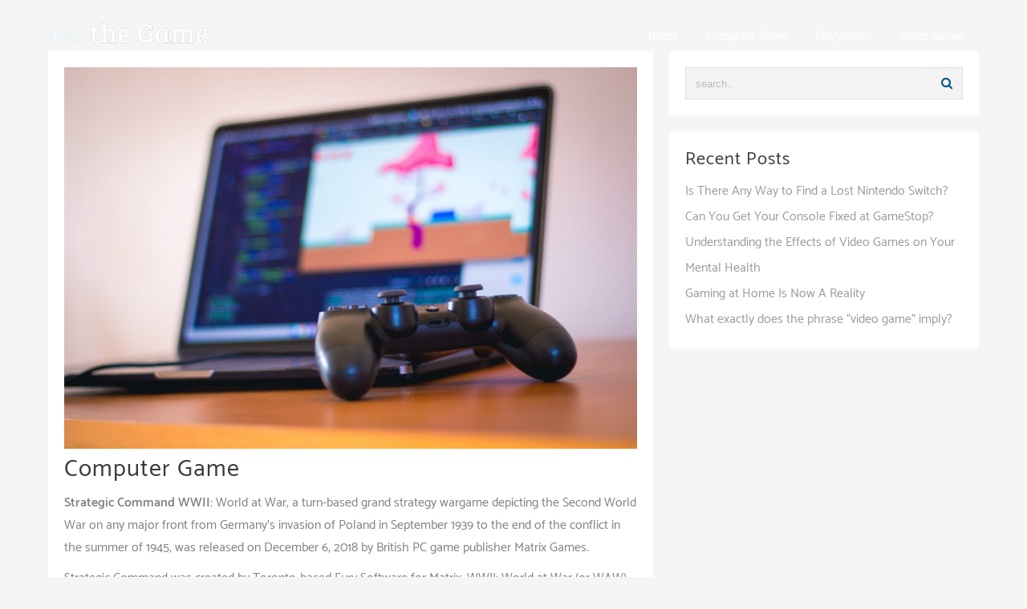

--- FILE ---
content_type: text/html; charset=UTF-8
request_url: https://abyss-the-game.com/computer-game/
body_size: 11899
content:
<!DOCTYPE html>
<html lang="en-US">
<head>
	<meta charset="UTF-8">
	<meta name="viewport" content="width=device-width, initial-scale=1">
	<link rel="profile" href="http://gmpg.org/xfn/11">
		<title>Computer Game &#8211; Abyss the Game</title>
<meta name='robots' content='max-image-preview:large' />
<link rel="alternate" type="application/rss+xml" title="Abyss the Game &raquo; Feed" href="https://abyss-the-game.com/feed/" />
<link rel="alternate" title="oEmbed (JSON)" type="application/json+oembed" href="https://abyss-the-game.com/wp-json/oembed/1.0/embed?url=https%3A%2F%2Fabyss-the-game.com%2Fcomputer-game%2F" />
<link rel="alternate" title="oEmbed (XML)" type="text/xml+oembed" href="https://abyss-the-game.com/wp-json/oembed/1.0/embed?url=https%3A%2F%2Fabyss-the-game.com%2Fcomputer-game%2F&#038;format=xml" />
<style id='wp-img-auto-sizes-contain-inline-css' type='text/css'>
img:is([sizes=auto i],[sizes^="auto," i]){contain-intrinsic-size:3000px 1500px}
/*# sourceURL=wp-img-auto-sizes-contain-inline-css */
</style>
<style id='wp-emoji-styles-inline-css' type='text/css'>

	img.wp-smiley, img.emoji {
		display: inline !important;
		border: none !important;
		box-shadow: none !important;
		height: 1em !important;
		width: 1em !important;
		margin: 0 0.07em !important;
		vertical-align: -0.1em !important;
		background: none !important;
		padding: 0 !important;
	}
/*# sourceURL=wp-emoji-styles-inline-css */
</style>
<link rel='stylesheet' id='wp-block-library-css' href='https://abyss-the-game.com/wp-includes/css/dist/block-library/style.min.css?ver=6.9' type='text/css' media='all' />
<style id='classic-theme-styles-inline-css' type='text/css'>
/*! This file is auto-generated */
.wp-block-button__link{color:#fff;background-color:#32373c;border-radius:9999px;box-shadow:none;text-decoration:none;padding:calc(.667em + 2px) calc(1.333em + 2px);font-size:1.125em}.wp-block-file__button{background:#32373c;color:#fff;text-decoration:none}
/*# sourceURL=/wp-includes/css/classic-themes.min.css */
</style>
<style id='create-block-lead-form-builder-style-inline-css' type='text/css'>


/*# sourceURL=https://abyss-the-game.com/wp-content/plugins/lead-form-builder/block/build/style-index.css */
</style>
<style id='global-styles-inline-css' type='text/css'>
:root{--wp--preset--aspect-ratio--square: 1;--wp--preset--aspect-ratio--4-3: 4/3;--wp--preset--aspect-ratio--3-4: 3/4;--wp--preset--aspect-ratio--3-2: 3/2;--wp--preset--aspect-ratio--2-3: 2/3;--wp--preset--aspect-ratio--16-9: 16/9;--wp--preset--aspect-ratio--9-16: 9/16;--wp--preset--color--black: #000000;--wp--preset--color--cyan-bluish-gray: #abb8c3;--wp--preset--color--white: #ffffff;--wp--preset--color--pale-pink: #f78da7;--wp--preset--color--vivid-red: #cf2e2e;--wp--preset--color--luminous-vivid-orange: #ff6900;--wp--preset--color--luminous-vivid-amber: #fcb900;--wp--preset--color--light-green-cyan: #7bdcb5;--wp--preset--color--vivid-green-cyan: #00d084;--wp--preset--color--pale-cyan-blue: #8ed1fc;--wp--preset--color--vivid-cyan-blue: #0693e3;--wp--preset--color--vivid-purple: #9b51e0;--wp--preset--gradient--vivid-cyan-blue-to-vivid-purple: linear-gradient(135deg,rgb(6,147,227) 0%,rgb(155,81,224) 100%);--wp--preset--gradient--light-green-cyan-to-vivid-green-cyan: linear-gradient(135deg,rgb(122,220,180) 0%,rgb(0,208,130) 100%);--wp--preset--gradient--luminous-vivid-amber-to-luminous-vivid-orange: linear-gradient(135deg,rgb(252,185,0) 0%,rgb(255,105,0) 100%);--wp--preset--gradient--luminous-vivid-orange-to-vivid-red: linear-gradient(135deg,rgb(255,105,0) 0%,rgb(207,46,46) 100%);--wp--preset--gradient--very-light-gray-to-cyan-bluish-gray: linear-gradient(135deg,rgb(238,238,238) 0%,rgb(169,184,195) 100%);--wp--preset--gradient--cool-to-warm-spectrum: linear-gradient(135deg,rgb(74,234,220) 0%,rgb(151,120,209) 20%,rgb(207,42,186) 40%,rgb(238,44,130) 60%,rgb(251,105,98) 80%,rgb(254,248,76) 100%);--wp--preset--gradient--blush-light-purple: linear-gradient(135deg,rgb(255,206,236) 0%,rgb(152,150,240) 100%);--wp--preset--gradient--blush-bordeaux: linear-gradient(135deg,rgb(254,205,165) 0%,rgb(254,45,45) 50%,rgb(107,0,62) 100%);--wp--preset--gradient--luminous-dusk: linear-gradient(135deg,rgb(255,203,112) 0%,rgb(199,81,192) 50%,rgb(65,88,208) 100%);--wp--preset--gradient--pale-ocean: linear-gradient(135deg,rgb(255,245,203) 0%,rgb(182,227,212) 50%,rgb(51,167,181) 100%);--wp--preset--gradient--electric-grass: linear-gradient(135deg,rgb(202,248,128) 0%,rgb(113,206,126) 100%);--wp--preset--gradient--midnight: linear-gradient(135deg,rgb(2,3,129) 0%,rgb(40,116,252) 100%);--wp--preset--font-size--small: 13px;--wp--preset--font-size--medium: 20px;--wp--preset--font-size--large: 36px;--wp--preset--font-size--x-large: 42px;--wp--preset--spacing--20: 0.44rem;--wp--preset--spacing--30: 0.67rem;--wp--preset--spacing--40: 1rem;--wp--preset--spacing--50: 1.5rem;--wp--preset--spacing--60: 2.25rem;--wp--preset--spacing--70: 3.38rem;--wp--preset--spacing--80: 5.06rem;--wp--preset--shadow--natural: 6px 6px 9px rgba(0, 0, 0, 0.2);--wp--preset--shadow--deep: 12px 12px 50px rgba(0, 0, 0, 0.4);--wp--preset--shadow--sharp: 6px 6px 0px rgba(0, 0, 0, 0.2);--wp--preset--shadow--outlined: 6px 6px 0px -3px rgb(255, 255, 255), 6px 6px rgb(0, 0, 0);--wp--preset--shadow--crisp: 6px 6px 0px rgb(0, 0, 0);}:where(.is-layout-flex){gap: 0.5em;}:where(.is-layout-grid){gap: 0.5em;}body .is-layout-flex{display: flex;}.is-layout-flex{flex-wrap: wrap;align-items: center;}.is-layout-flex > :is(*, div){margin: 0;}body .is-layout-grid{display: grid;}.is-layout-grid > :is(*, div){margin: 0;}:where(.wp-block-columns.is-layout-flex){gap: 2em;}:where(.wp-block-columns.is-layout-grid){gap: 2em;}:where(.wp-block-post-template.is-layout-flex){gap: 1.25em;}:where(.wp-block-post-template.is-layout-grid){gap: 1.25em;}.has-black-color{color: var(--wp--preset--color--black) !important;}.has-cyan-bluish-gray-color{color: var(--wp--preset--color--cyan-bluish-gray) !important;}.has-white-color{color: var(--wp--preset--color--white) !important;}.has-pale-pink-color{color: var(--wp--preset--color--pale-pink) !important;}.has-vivid-red-color{color: var(--wp--preset--color--vivid-red) !important;}.has-luminous-vivid-orange-color{color: var(--wp--preset--color--luminous-vivid-orange) !important;}.has-luminous-vivid-amber-color{color: var(--wp--preset--color--luminous-vivid-amber) !important;}.has-light-green-cyan-color{color: var(--wp--preset--color--light-green-cyan) !important;}.has-vivid-green-cyan-color{color: var(--wp--preset--color--vivid-green-cyan) !important;}.has-pale-cyan-blue-color{color: var(--wp--preset--color--pale-cyan-blue) !important;}.has-vivid-cyan-blue-color{color: var(--wp--preset--color--vivid-cyan-blue) !important;}.has-vivid-purple-color{color: var(--wp--preset--color--vivid-purple) !important;}.has-black-background-color{background-color: var(--wp--preset--color--black) !important;}.has-cyan-bluish-gray-background-color{background-color: var(--wp--preset--color--cyan-bluish-gray) !important;}.has-white-background-color{background-color: var(--wp--preset--color--white) !important;}.has-pale-pink-background-color{background-color: var(--wp--preset--color--pale-pink) !important;}.has-vivid-red-background-color{background-color: var(--wp--preset--color--vivid-red) !important;}.has-luminous-vivid-orange-background-color{background-color: var(--wp--preset--color--luminous-vivid-orange) !important;}.has-luminous-vivid-amber-background-color{background-color: var(--wp--preset--color--luminous-vivid-amber) !important;}.has-light-green-cyan-background-color{background-color: var(--wp--preset--color--light-green-cyan) !important;}.has-vivid-green-cyan-background-color{background-color: var(--wp--preset--color--vivid-green-cyan) !important;}.has-pale-cyan-blue-background-color{background-color: var(--wp--preset--color--pale-cyan-blue) !important;}.has-vivid-cyan-blue-background-color{background-color: var(--wp--preset--color--vivid-cyan-blue) !important;}.has-vivid-purple-background-color{background-color: var(--wp--preset--color--vivid-purple) !important;}.has-black-border-color{border-color: var(--wp--preset--color--black) !important;}.has-cyan-bluish-gray-border-color{border-color: var(--wp--preset--color--cyan-bluish-gray) !important;}.has-white-border-color{border-color: var(--wp--preset--color--white) !important;}.has-pale-pink-border-color{border-color: var(--wp--preset--color--pale-pink) !important;}.has-vivid-red-border-color{border-color: var(--wp--preset--color--vivid-red) !important;}.has-luminous-vivid-orange-border-color{border-color: var(--wp--preset--color--luminous-vivid-orange) !important;}.has-luminous-vivid-amber-border-color{border-color: var(--wp--preset--color--luminous-vivid-amber) !important;}.has-light-green-cyan-border-color{border-color: var(--wp--preset--color--light-green-cyan) !important;}.has-vivid-green-cyan-border-color{border-color: var(--wp--preset--color--vivid-green-cyan) !important;}.has-pale-cyan-blue-border-color{border-color: var(--wp--preset--color--pale-cyan-blue) !important;}.has-vivid-cyan-blue-border-color{border-color: var(--wp--preset--color--vivid-cyan-blue) !important;}.has-vivid-purple-border-color{border-color: var(--wp--preset--color--vivid-purple) !important;}.has-vivid-cyan-blue-to-vivid-purple-gradient-background{background: var(--wp--preset--gradient--vivid-cyan-blue-to-vivid-purple) !important;}.has-light-green-cyan-to-vivid-green-cyan-gradient-background{background: var(--wp--preset--gradient--light-green-cyan-to-vivid-green-cyan) !important;}.has-luminous-vivid-amber-to-luminous-vivid-orange-gradient-background{background: var(--wp--preset--gradient--luminous-vivid-amber-to-luminous-vivid-orange) !important;}.has-luminous-vivid-orange-to-vivid-red-gradient-background{background: var(--wp--preset--gradient--luminous-vivid-orange-to-vivid-red) !important;}.has-very-light-gray-to-cyan-bluish-gray-gradient-background{background: var(--wp--preset--gradient--very-light-gray-to-cyan-bluish-gray) !important;}.has-cool-to-warm-spectrum-gradient-background{background: var(--wp--preset--gradient--cool-to-warm-spectrum) !important;}.has-blush-light-purple-gradient-background{background: var(--wp--preset--gradient--blush-light-purple) !important;}.has-blush-bordeaux-gradient-background{background: var(--wp--preset--gradient--blush-bordeaux) !important;}.has-luminous-dusk-gradient-background{background: var(--wp--preset--gradient--luminous-dusk) !important;}.has-pale-ocean-gradient-background{background: var(--wp--preset--gradient--pale-ocean) !important;}.has-electric-grass-gradient-background{background: var(--wp--preset--gradient--electric-grass) !important;}.has-midnight-gradient-background{background: var(--wp--preset--gradient--midnight) !important;}.has-small-font-size{font-size: var(--wp--preset--font-size--small) !important;}.has-medium-font-size{font-size: var(--wp--preset--font-size--medium) !important;}.has-large-font-size{font-size: var(--wp--preset--font-size--large) !important;}.has-x-large-font-size{font-size: var(--wp--preset--font-size--x-large) !important;}
:where(.wp-block-post-template.is-layout-flex){gap: 1.25em;}:where(.wp-block-post-template.is-layout-grid){gap: 1.25em;}
:where(.wp-block-term-template.is-layout-flex){gap: 1.25em;}:where(.wp-block-term-template.is-layout-grid){gap: 1.25em;}
:where(.wp-block-columns.is-layout-flex){gap: 2em;}:where(.wp-block-columns.is-layout-grid){gap: 2em;}
:root :where(.wp-block-pullquote){font-size: 1.5em;line-height: 1.6;}
/*# sourceURL=global-styles-inline-css */
</style>
<link rel='stylesheet' id='agency-zita-styles-css' href='https://abyss-the-game.com/wp-content/themes/zita/style.css?ver=1.2.3' type='text/css' media='all' />
<link rel='stylesheet' id='zita-font-awesome-css' href='https://abyss-the-game.com/wp-content/themes/zita/third-party/font-awesome/css/font-awesome.css?ver=4.7.0' type='text/css' media='all' />
<link rel='stylesheet' id='zita-menu-style-css' href='https://abyss-the-game.com/wp-content/themes/zita/css/zita-menu.css?ver=1.0.0' type='text/css' media='all' />
<link rel='stylesheet' id='zita-style-css' href='https://abyss-the-game.com/wp-content/themes/agency-zita/style.css?ver=1.0.0' type='text/css' media='all' />
<style id='zita-style-inline-css' type='text/css'>
@media (min-width: 769px){.zita-logo img{
    max-width: 200px;
  }}@media (max-width: 768px){.zita-logo img{
    max-width: 225px;
  }}@media (max-width: 550px){.zita-logo img{
    max-width: 225px;
  }}a:hover,.inifiniteLoader,mark,.single .nav-previous:hover:before,.single .nav-next:hover:after,.page-numbers.current, .page-numbers:hover, .prev.page-numbers:hover, .next.page-numbers:hover,.zita-load-more #load-more-posts:hover,article.zita-article h2.entry-title a:hover,.zita-menu li a:hover,.main-header .zita-menu > li > a:hover,.woocommerce nav.woocommerce-pagination ul li a:focus, .woocommerce nav.woocommerce-pagination ul li a:hover, .woocommerce nav.woocommerce-pagination ul li span.current,.zita-menu li.menu-active > a,.main-header .main-header-bar a:hover,.zita-menu .content-social .social-icon li a:hover,.mhdrleftpan .content-social .social-icon a:hover, .mhdrrightpan .content-social .social-icon a:hover{color:#006799}
  .page-numbers.current, .page-numbers:hover, .prev.page-numbers:hover, .next.page-numbers:hover,.zita-load-more #load-more-posts:hover{border-color:#006799} #respond.comment-respond #submit,.read-more .zta-button, button,[type='submit'],.woocommerce #respond input#submit, 
.woocommerce a.button,
.woocommerce button.button, 
.woocommerce input.button,.woocommerce #respond input#submit, .woocommerce a.button, .woocommerce button.button, .woocommerce input.button, .woocommerce #respond input#submit.alt, .woocommerce a.button.alt, .woocommerce button.button.alt, .woocommerce input.button.alt,.zita-cart p.buttons a,.wc-proceed-to-checkout .button.alt.wc-forward,.main-header .main-header-bar a.main-header-btn{border-color:#006799;background-color:#006799} #move-to-top,.zta-date-meta .posted-on,.mhdrleftpan .header-pan-icon span,.mhdrrightpan .header-pan-icon span{background:#006799}.inifiniteLoader,.summary .yith-wcwl-wishlistaddedbrowse a, .summary .yith-wcwl-wishlistexistsbrowse a{color:#006799}
  .zita_overlayloader{background:#f5f5f5} .woocommerce ul.products li.product .onsale, .woocommerce span.onsale,.woocommerce .widget_price_filter .ui-slider .ui-slider-range,
.woocommerce .widget_price_filter .ui-slider .ui-slider-handle,#move-to-top{background:#006799}
.cart-contents .cart-crl{background:#006799}.cart-crl:before{border-color:#006799}
.woocommerce #respond input#submit.alt.disabled, 
.woocommerce #respond input#submit.alt.disabled:hover, 
.woocommerce #respond input#submit.alt:disabled, 
.woocommerce #respond input#submit.alt:disabled:hover, 
.woocommerce #respond input#submit.alt:disabled[disabled], 
.woocommerce #respond input#submit.alt:disabled[disabled]:hover, 
.woocommerce a.button.alt.disabled, 
.woocommerce a.button.alt.disabled:hover, 
.woocommerce a.button.alt:disabled, 
.woocommerce a.button.alt:disabled:hover,
 .woocommerce a.button.alt:disabled[disabled], 
 .woocommerce a.button.alt:disabled[disabled]:hover, 
 .woocommerce button.button.alt.disabled, 
 .woocommerce button.button.alt.disabled:hover, 
 .woocommerce button.button.alt:disabled, 
 .woocommerce button.button.alt:disabled:hover,
  .woocommerce button.button.alt:disabled[disabled], 
  .woocommerce button.button.alt:disabled[disabled]:hover, 
  .woocommerce input.button.alt.disabled, .woocommerce input.button.alt.disabled:hover, 
  .woocommerce input.button.alt:disabled, .woocommerce input.button.alt:disabled:hover, 
.woocommerce input.button.alt:disabled[disabled], 
.woocommerce input.button.alt:disabled[disabled]:hover{border-color: #006799;
    background-color: #006799;}a,.single .nav-previous:before,.single .nav-next:after,.zita-menu li a,.main-header .zita-menu > li > a{color:}a:hover,.single .nav-previous:hover:before,.single .nav-next:hover:after,article.zita-article h2.entry-title a:hover,.zita-menu li a:hover,.main-header .zita-menu > li > a:hover,.zita-menu li.menu-active > a,.main-header .main-header-bar a:hover,.zita-menu .content-social .social-icon li a:hover,.mhdrleftpan .content-social .social-icon a:hover, .mhdrrightpan .content-social .social-icon a:hover{color:}body,.zita-site #content .entry-meta{color:}article.zita-article h2.entry-title a,#sidebar-primary h2.widget-title,.woocommerce h1.product_title, .woocommerce-Tabs-panel h2, .related.products h2, section.up-sells h2, .cross-sells h2, .cart_totals h2, .woocommerce-billing-fields h3, .woocommerce-account .addresses .title h3,h1.page-title, h1.entry-title{color:}.menu-toggle .menu-btn,.bar-menu-toggle .menu-btn{background:;border-color:}.menu-toggle .icon-bar,.bar-menu-toggle .icon-bar{background:} .menu-toggle .menu-btn,.bar-menu-toggle .menu-btn{border-radius:px;}.menu-icon-inner{color:}.zita-pageheader:after{
  background: rgba(0,0,0,0.57)
}
.menu-custom-html > a button,.read-more .zta-button,#respond.comment-respond #submit,button,[type='submit'],.woocommerce #respond input#submit, 
.woocommerce a.button,
.woocommerce button.button, 
.woocommerce input.button,.woocommerce #respond input#submit.alt,
 .woocommerce a.button.alt,
 .woocommerce button.button.alt,
  .woocommerce input.button.alt,.zita-cart p.buttons a,.wc-proceed-to-checkout .button.alt.wc-forward,.main-header .main-header-bar a.main-header-btn{background:#ff5722;
color:#ffffff;border-color:#ff5722;} 
.menu-custom-html > a button,.read-more .zta-button,#respond.comment-respond #submit,button,[type='submit'],.woocommerce #respond input#submit, 
.woocommerce a.button,
.woocommerce button.button, 
.woocommerce input.button,.woocommerce #respond input#submit.alt,
 .woocommerce a.button.alt,
 .woocommerce button.button.alt,
  .woocommerce input.button.alt,.main-header .main-header-bar a.main-header-btn{border-radius:21px;}
.menu-custom-html > a button:hover,.read-more .zta-button:hover,#respond.comment-respond #submit:hover,button:hover,[type='submit']:hover,.woocommerce #respond input#submit:hover, .woocommerce a.button:hover,.woocommerce button.button:hover, .woocommerce input.button:hover,.woocommerce #respond input#submit.alt:hover,
 .woocommerce a.button.alt:hover,
 .woocommerce button.button.alt:hover,
  .woocommerce input.button.alt:hover,.zita-cart p.buttons a:hover,.main-header .main-header-bar .main-header .main-header-bar a.main-header-btn:hover,.main-header .main-header-bar a.main-header-btn:hover{background:#ffb200;
color:#ffffff; border-color:#ffb200}
.woocommerce #respond input#submit.alt.disabled, 
.woocommerce #respond input#submit.alt.disabled:hover, 
.woocommerce #respond input#submit.alt:disabled, 
.woocommerce #respond input#submit.alt:disabled:hover, 
.woocommerce #respond input#submit.alt:disabled[disabled], 
.woocommerce #respond input#submit.alt:disabled[disabled]:hover, 
.woocommerce a.button.alt.disabled, 
.woocommerce a.button.alt.disabled:hover, 
.woocommerce a.button.alt:disabled, 
.woocommerce a.button.alt:disabled:hover,
 .woocommerce a.button.alt:disabled[disabled], 
 .woocommerce a.button.alt:disabled[disabled]:hover, 
 .woocommerce button.button.alt.disabled, 
 .woocommerce button.button.alt.disabled:hover, 
 .woocommerce button.button.alt:disabled, 
 .woocommerce button.button.alt:disabled:hover,
  .woocommerce button.button.alt:disabled[disabled], 
  .woocommerce button.button.alt:disabled[disabled]:hover, 
  .woocommerce input.button.alt.disabled, .woocommerce input.button.alt.disabled:hover, 
  .woocommerce input.button.alt:disabled, .woocommerce input.button.alt:disabled:hover, 
.woocommerce input.button.alt:disabled[disabled], 
.woocommerce input.button.alt:disabled[disabled]:hover{border-color: #ff5722;
    background-color: #ff5722;}.mhdrleft.zta-transparent-header .top-header-bar,.mhdrleft.zta-transparent-header .top-header-bar:before,.mhdrleft.zta-transparent-header .main-header-bar,.mhdrleft.zta-transparent-header .main-header-bar:before,.mhdrleft.zta-transparent-header .bottom-header-bar,.mhdrleft.zta-transparent-header .bottom-header-bar:before,.zita-site .mhdrleft.zta-transparent-header .main-header-bar:before{
background:transparent;
}
.mhdrright.zta-transparent-header .top-header-bar,.mhdrright.zta-transparent-header .top-header-bar:before,.mhdrright.zta-transparent-header .main-header-bar,.mhdrright.zta-transparent-header .main-header-bar:before,.mhdrright.zta-transparent-header .bottom-header-bar,.mhdrright.zta-transparent-header .bottom-header-bar:before,.zita-site .mhdrright.zta-transparent-header .main-header-bar:before{
background:transparent;
}
.mhdrcenter.zta-transparent-header .top-header-bar,.mhdrcenter.zta-transparent-header .top-header-bar:before,.mhdrcenter.zta-transparent-header .main-header-bar,.mhdrcenter.zta-transparent-header .main-header-bar:before,.mhdrcenter.zta-transparent-header .bottom-header-bar,.mhdrcenter.zta-transparent-header .bottom-header-bar:before,.zita-site .mhdrcenter.zta-transparent-header .main-header-bar:before{
background:transparent;
}
.mhdfull.zta-transparent-header, .mhdfull.zta-transparent-header .top-header-bar,
.mhdfull.zta-transparent-header .main-header-bar,
.mhdfull.zta-transparent-header .bottom-header-bar,.mhdfull.zta-transparent-header .top-header-bar:before,
.mhdfull.zta-transparent-header .main-header-bar:before,
.mhdfull.zta-transparent-header .bottom-header-bar:before{
  background:transparent;
}
.shrink .sider-inner ul#zita-menu{
  overflow:hidden;
}.main-header-bar{border-bottom-width:0px;}.main-header-bar{border-bottom-color:#eee}header .container,#container.site-
    container,footer .container,#content #container,#content.site-content.boxed #container,
#content.site-content.contentbox #container,
#content.site-content.fullwidthcontained #container{max-width:px;}.top-header-container{line-height:40px;}.top-header-bar{border-bottom-width:1px;}.top-header-bar{border-bottom-color:#eee}.bottom-header-container{line-height:40px;}
   .bottom-header-bar{border-bottom-width:1px;}.bottom-header-bar{border-bottom-color:#eee}.top-footer-container{line-height:40px;}
   .top-footer-bar{border-bottom-width:1px;}.top-footer-bar{border-bottom-color:#eee}.bottom-footer-container{line-height:71px;}
   .bottom-footer-bar{border-top-width:1px;}.bottom-footer-bar{border-top-color:#eee}.site-content #sidebar-primary{width:35%}.site-content #primary{width:65%}#move-to-top{ border-radius:2px;-moz-border-radius:2px;-webkit-border-radius:2px; color:#fff; background:#d85600} #move-to-top:hover{color:#fff; background:#c41501;}.searchfrom .search-btn{font-size:15px; border-radius:px;} .top-header-bar .searchfrom .search-btn,.main-header-bar .searchfrom .search-btn,.bottom-header-bar .searchfrom .search-btn ,.zita-menu .menu-custom-search .searchfrom a{color:; background:; border-color:}
.top-header-bar .searchfrom .search-btn:hover,.main-header-bar .searchfrom .search-btn:hover,.bottom-header-bar .searchfrom .search-btn:hover{color:}
.widget-area #searchform .form-content,.searchfrom #searchform .form-content{width:100%;} .widget-area #searchform .form-content:before,.searchfrom #searchform .form-content:before{color:#015782; font-size:px;} .widget-area input#s,.searchfrom #searchform input#s{background-color:; border-color:;} .widget-area #searchform input[type=submit],.widget-area input#s,.widget-area #searchform .form-content:before,.searchfrom #searchform .form-content:before,.searchfrom input#s,.searchfrom #searchform input[type=submit]{height:px; line-height:px; border-radius:0px;} .form-content input#s::-webkit-input-placeholder, .form-content input#s{color:#bbb; font-size:px;}.main-header-bar p,.main-header .zita-menu > li > a, .main-header .menu-custom-html, .main-header .menu-custom-widget,.main-header .widget-title, header.mhdrleftpan p,header.mhdrrightpan p,header.mhdrleftpan .widget-title,header.mhdrrightpan .widget-title,header.mhdrrightpan .content-html,header.mhdrleftpan .content-html,.mhdrrightpan .zita-menu a,.mhdrleftpan .zita-menu a,.mhdrleftpan .content-widget,.mhdrrightpan .content-widget,.main-header .main-header-bar a,.zita-menu .content-social .social-icon li a,.mhdrleftpan .content-social .social-icon a, .mhdrrightpan .content-social .social-icon a,.cart-pan-active header.mhdrleftpan .zita-cart,.cart-pan-active header.mhdrrightpan .zita-cart,.zita-cart,header.mhdminbarleft p,header.mhdminbarright p,.mhdminbarleft .zita-menu a,.mhdminbarright .zita-menu a,.mhdminbarleft .pan-content .content-widget,.mhdminbarright .pan-content .content-widget,.mhdminbarleft .pan-content .content-html,.mhdminbarright .pan-content .content-html,.zita-cart ul.cart_list li a,.zita-cart ul.cart_list li span,.cart-close .cart-close-btn,.main-header.mhdfull .menu-close-btn{color:#fff} .zita-site .main-header-bar:before,header.mhdrrightpan:before,header.mhdrleftpan:before{background:#333;opacity:0.7} .main-header .main-header-bar .zita-menu li ul.sub-menu li a{color:#9c9c9c;}.cart-pan-active header.mhdrleftpan .zita-cart,.cart-pan-active header.mhdrrightpan .zita-cart,.cart-close .cart-close-btn,.zita-cart,.min-bar-header, .mhdminbarleft .pan-content,.mhdminbarleft .top-header-bar,.mhdminbarleft .bottom-header-bar,.min-bar-header.rightminbar, .mhdminbarright .pan-content,.mhdminbarright .top-header-bar,.mhdminbarright .bottom-header-bar,header.mhdminbarleft .zita-cart,header.mhdminbarright .zita-cart{background:#333;}.zita-cart p.buttons a.checkout{
background:transparent;
border-color:#fff;
color:#fff;
}.mobile-menu-active .mhdfull .sider.left,.mhdfull .sider.left,.mhdfull .left .menu-close,.mobile-menu-active .mhdfull .sider.right,.mhdfull .sider.right,.mhdfull .right .menu-close,.mhdfull.mobile-menu-active .sider.overcenter,.main-header.mhdfull .sider.left,.main-header.mhdfull .sider.right,.main-header.mhdfull .left .menu-close,.main-header.mhdfull .right .menu-close{background-color: #333;}header.mhdminbarleft,header.mhdminbarright{border-color:#555}@media screen and (max-width: 1024px){
.main-header .sider.left,.main-header .sider.right,.main-header .left .menu-close,.main-header .right .menu-close,.mobile-menu-active .sider.overcenter {background-color: #333;} .main-header .menu-close-btn{color: #bbb;} .main-header .zita-menu li a{color:#fff}}.zita-cart,.zita-cart ul.cart_list li span,.zita-cart p{background:#ffff;color:#808285;}
.zita-cart ul.cart_list li a{
color:#9c9c9c;
}.zita-cart p.buttons a.checkout {
    background: transparent;
    border-color: #9c9c9c;
    color: #9c9c9c;
}
/*# sourceURL=zita-style-inline-css */
</style>
<link rel='stylesheet' id='dashicons-css' href='https://abyss-the-game.com/wp-includes/css/dashicons.min.css?ver=6.9' type='text/css' media='all' />
<link rel='stylesheet' id='lfb_f_css-css' href='https://abyss-the-game.com/wp-content/plugins/lead-form-builder/css/f-style.css?ver=6.9' type='text/css' media='all' />
<link rel='stylesheet' id='font-awesome-css' href='https://abyss-the-game.com/wp-content/plugins/elementor/assets/lib/font-awesome/css/font-awesome.min.css?ver=4.7.0' type='text/css' media='all' />
<script type="text/javascript" src="https://abyss-the-game.com/wp-includes/js/jquery/jquery.min.js?ver=3.7.1" id="jquery-core-js"></script>
<script type="text/javascript" src="https://abyss-the-game.com/wp-includes/js/jquery/jquery-migrate.min.js?ver=3.4.1" id="jquery-migrate-js"></script>
<link rel="https://api.w.org/" href="https://abyss-the-game.com/wp-json/" /><link rel="alternate" title="JSON" type="application/json" href="https://abyss-the-game.com/wp-json/wp/v2/pages/309" /><link rel="EditURI" type="application/rsd+xml" title="RSD" href="https://abyss-the-game.com/xmlrpc.php?rsd" />
<meta name="generator" content="WordPress 6.9" />
<link rel="canonical" href="https://abyss-the-game.com/computer-game/" />
<link rel='shortlink' href='https://abyss-the-game.com/?p=309' />
<meta name="generator" content="Elementor 3.34.1; features: additional_custom_breakpoints; settings: css_print_method-external, google_font-enabled, font_display-auto">
			<style>
				.e-con.e-parent:nth-of-type(n+4):not(.e-lazyloaded):not(.e-no-lazyload),
				.e-con.e-parent:nth-of-type(n+4):not(.e-lazyloaded):not(.e-no-lazyload) * {
					background-image: none !important;
				}
				@media screen and (max-height: 1024px) {
					.e-con.e-parent:nth-of-type(n+3):not(.e-lazyloaded):not(.e-no-lazyload),
					.e-con.e-parent:nth-of-type(n+3):not(.e-lazyloaded):not(.e-no-lazyload) * {
						background-image: none !important;
					}
				}
				@media screen and (max-height: 640px) {
					.e-con.e-parent:nth-of-type(n+2):not(.e-lazyloaded):not(.e-no-lazyload),
					.e-con.e-parent:nth-of-type(n+2):not(.e-lazyloaded):not(.e-no-lazyload) * {
						background-image: none !important;
					}
				}
			</style>
			<link rel="icon" href="https://abyss-the-game.com/wp-content/uploads/2020/11/ABYS-fav-100x100.png" sizes="32x32" />
<link rel="icon" href="https://abyss-the-game.com/wp-content/uploads/2020/11/ABYS-fav.png" sizes="192x192" />
<link rel="apple-touch-icon" href="https://abyss-the-game.com/wp-content/uploads/2020/11/ABYS-fav.png" />
<meta name="msapplication-TileImage" content="https://abyss-the-game.com/wp-content/uploads/2020/11/ABYS-fav.png" />
</head>
<!-- layout class call -->
<!-- layout class call -->
<body class="wp-singular page-template-default page page-id-309 wp-custom-logo wp-theme-zita wp-child-theme-agency-zita boxed mhdrleft abv-two fullwidth no-home elementor-default elementor-kit-179">
		

	
<input type="hidden" id="back-to-top" value="on"/>
<div id="page" class="zita-site">
<header class="mhdrleft      zta-transparent-header">
<a class="skip-link screen-reader-text" href="#content">Skip to content</a>
	    <!-- minbar header -->
	    <!-- end minbar header -->
	<!-- top-header start -->
		
<div class="main-header mhdrleft inline right-menu linkeffect-none">
	     	<div class="main-header-bar two">
	     		<div class="container">
	     			<div class="main-header-container">
           		                <div class="main-header-col1">
		                     <div class="zita-logo">
<a href="https://abyss-the-game.com/" class="custom-logo-link" rel="home"><img width="200" height="31" src="https://abyss-the-game.com/wp-content/uploads/2020/11/abyss-logo.png" class="custom-logo" alt="Abyss the Game" decoding="async" srcset="" /></a></div>
                        </div>
                          <div class="main-header-col2">
           <nav>
        <!-- Menu Toggle btn-->
        <div class="menu-toggle">
            <button type="button" class="menu-btn" id="menu-btn">
            <div class="btn">
                <span class="icon-bar" tabindex="-1"></span>
                <span class="icon-bar" tabindex="-1"></span>
                <span class="icon-bar" tabindex="-1"></span>
            </div>
            <div class="text">
                             </div>
           
            </button>
        </div>
        <div class="sider main zita-menu-hide overcenter">
        <div class="sider-inner"><ul id="zita-menu" class="zita-menu" data-menu-style=horizontal><li id="menu-item-169" class="menu-item menu-item-type-post_type menu-item-object-page menu-item-home menu-item-169"><a href="https://abyss-the-game.com/"><span class="zita-menu-link">Home</span></a></li>
<li id="menu-item-325" class="menu-item menu-item-type-post_type menu-item-object-page current-menu-item page_item page-item-309 current_page_item menu-item-325"><a href="https://abyss-the-game.com/computer-game/" aria-current="page"><span class="zita-menu-link">Computer Game</span></a></li>
<li id="menu-item-324" class="menu-item menu-item-type-post_type menu-item-object-page menu-item-324"><a href="https://abyss-the-game.com/playstation/"><span class="zita-menu-link">PlayStation</span></a></li>
<li id="menu-item-323" class="menu-item menu-item-type-post_type menu-item-object-page menu-item-323"><a href="https://abyss-the-game.com/video-games/"><span class="zita-menu-link">Video Games</span></a></li>
</ul>        </div>
        </div>
        </nav>

                <!-- Responsive Menu Structure-->
    </div> <!-- col-2-->
		            </div>
		        </div>
		    </div>
		</div> 				
	<!-- bottom-header end-->
    	</header>

<div id="content" class="site-content ">
  <div id="container" class="site-container ">
	<div id="primary" class="main content-area">
		<main id="main" class="site-main" role="main">
			<article id="post-309" class="zita-article post-309 page type-page status-publish has-post-thumbnail hentry">
<div class="entry-header entry-page">
<img fetchpriority="high" width="2560" height="1707" src="https://abyss-the-game.com/wp-content/uploads/2021/05/hello-lightbulb-XC3fq-ffXRI-unsplash-scaled.jpg" class="attachment-post-thumbnails size-post-thumbnails wp-post-image" alt="abyss-the-game" decoding="async" srcset="https://abyss-the-game.com/wp-content/uploads/2021/05/hello-lightbulb-XC3fq-ffXRI-unsplash-scaled.jpg 2560w, https://abyss-the-game.com/wp-content/uploads/2021/05/hello-lightbulb-XC3fq-ffXRI-unsplash-300x200.jpg 300w, https://abyss-the-game.com/wp-content/uploads/2021/05/hello-lightbulb-XC3fq-ffXRI-unsplash-1024x683.jpg 1024w, https://abyss-the-game.com/wp-content/uploads/2021/05/hello-lightbulb-XC3fq-ffXRI-unsplash-768x512.jpg 768w, https://abyss-the-game.com/wp-content/uploads/2021/05/hello-lightbulb-XC3fq-ffXRI-unsplash-1536x1024.jpg 1536w, https://abyss-the-game.com/wp-content/uploads/2021/05/hello-lightbulb-XC3fq-ffXRI-unsplash-2048x1365.jpg 2048w" sizes="(max-width: 2560px) 100vw, 2560px" /><h1 class='entry-title'>Computer Game</h1>
 </div>
	<div class="entry-content">
		<p><strong>Strategic Command WWII:</strong> World at War, a turn-based grand strategy wargame depicting the Second World War on any major front from Germany&#8217;s invasion of Poland in September 1939 to the end of the conflict in the summer of 1945, was released on December 6, 2018 by British PC game publisher Matrix Games.</p>
<p>Strategic Command was created by Toronto-based Fury Software for Matrix. WWII: World at War (or WAW) is a game in the relaunched Strategic Command series, which also includes Strategic Command: Europe. Strategic Command Classic: Global Conflict, WWII: War in Europe, and this year&#8217;s Strategic Command: World War I Fury developed this long-running series in the late 1990s, with Battlefront releasing the first game, Strategic Command: European Theater, in 2002. WAW is the fifth game in the series, and it was created by Hubert Cater, president/lead developer at Fury Software, and Bill Runacre, lead designer at Fury Software. For more detals about play station games <a href="/playstation">click here.</a></p>
<p>Players can play as one of the two main coalitions that fought in WWII, the Allies (Great Britain, the Soviet Union, the United States, and France) or the Axis (Germany, Italy, and Japan), against the game&#8217;s artificial intelligence (AI) or another person (via &#8220;hotseat&#8221; or online via play-by-email) (PBEM).</p>
<p>WAW also involves minor powers who are neutral (such as Switzerland or Sweden) or co-belligerents that join either coalition based on a variety of factors, such as political leanings, diplomacy by the major powers, or invasions of their territories by either side. These minor forces are regulated by the AI, and although they can seem to be nothing more than window dressing at times, they can also be force multipliers that make or break a player&#8217;s war goals.</p>
<h2>preliminary considerations</h2>
<p>Strategic Command (SOCCOM) WWII: World at War includes a number of major campaigns and scenarios, each with its own start date and set of victory conditions. In my case, in mid-October, I had the following campaigns and officially released modifications (or mods) available:</p>
<p>Bill Runacre and David Stoeckl designed the three basic scenarios in WAW, and Hubert Cater programmed the AI. The Axis player (Human or AI) starts the game and moves first during each turn in all three scenarios; both sides have victory conditions they must fulfil by the end of the scenario, which normally include the capture of various national capitals and other major cities of strategic interest to either side.</p>
<p>For example, in order to win a decisive victory as the Axis powers (Germany, Italy, and Japan), you must control Berlin, Paris, London (and adjacent hexes), Manchester, Moscow, Stalingrad, Cairo, Tokyo, Seoul, Chungking, Delhi, Manila, and Canberra in the 1939 World at War campaign.</p>
<p>To win decisively, you must control Berlin, Rome, Paris, London (and neighbouring hexes), Moscow, Washington, DC, Tokyo, Seoul, Chungking, and Delhi if you&#8217;re playing as the Allies (Great Britain, the Soviet Union, France, and the United States). <a href="/video-games">Click here</a> for more details.</p>
<p>Three Race to Victory variants of the campaigns mentioned above are also available. The Race to Victory scenarios, which were developed by the same team that created the original main campaigns, have the same victory conditions on both sides. The game, however, imposes time constraints on players, hence the name Race to Victory.</p>
<p>Three Naval War mods based on the World at War, Axis High Tide, and Allies Turn the Tide scenarios have the same victory requirements as the World at War, Axis High Tide, and Allies Turn the Tide scenarios. The key difference is that the numerous warship units portrayed in the game have different mechanics in these Naval War versions.</p>
<p>There are two other official mods: Triumph and Tragedy, which portrays the Allied onslaughts against Germany and Japan in Europe and the Pacific Theaters in the summer of 1944 and after, and 1941 Rostov, in which Germany (and her Axis allies) fight the Red Army for the city of Rostov in October of 1941.</p>
<p>Strategic Command (SOCCOM) WWII: World at War portrays a variety of unit types, from lowly garrison units to defend cities and suppress partisan uprisings in occupied territories to Nazi Germany&#8217;s deadly V1 and V2 missiles produced later in the war. To simulate the value of logistics, your headquarters units deliver supplies to your fighting units. Tanks, various types of artillery, aircraft, and warships with various roles and missions are also available to command in WAW, which are represented as 3D sprites or NATO-style counters. Each unit has strengths and weaknesses, and if you select 3D sprites, they visually represent the nation that created them and can even change shape as the technology evolves throughout the game.</p>
<h2>My Opinion</h2>
<p>Since Strategic Command WWII: World at War is such a big, global wargame, I don&#8217;t think I&#8217;d be able to cover all of its features in a review. So, based on my interactions with WAW thus far, I&#8217;ll only give you some of my opinions.</p>
<p>Strategic Command WWII: World at War is a cross between the Milton Bradley/Avalon Hill/Hasbro board game Axis &amp; Allies and some of the less complicated World War II strategy games released by MicroProse Software in the mid-1980s, if I had to explain it to a general audience. You must split your focus between the here-and-now battles in a given turn and using your industrial potential and economic strength to generate air, ground, and sea units that will be available in future turns, both as substitutes for losses and reinforcements that will add power to your upcoming campaigns, just as you did in Axis &amp; Allies.</p>
<p>Each major power begins with a set amount of money (known as Military Production Points or MPPs) that is tied to specific variables based on historical data. In the case of the Axis, they join the war with a strong military but a poor financial position. Germany can loot MPPs from captured neighbouring nations, and trade with neutral states like Spain and Sweden can also sustain the Reich&#8217;s war effort unless the Allies can sway the Axis to their side through diplomacy and military victories. By attacking shipping lanes or using strategic bombing, both sides will damage their opponents&#8217; economies.</p>
	</div><!-- .entry-content -->
	</article><!-- #post -->
		</main><!-- #main -->
	</div>
	<div id="sidebar-primary" class="widget-area sidebar " role="complementary">
	<div class="sidebar-main">
<section id="search-2" class="widget widget_search"><div class="zita-widget-content"><form role="search" method="get" id="searchform" action="https://abyss-the-game.com/">
	<div class="form-content">
		<input type="text" placeholder="search.." name="s" id="s" value=""/>
		<input type="submit" value="Search" />
	</div>
</form>

</div></section>
		<section id="recent-posts-2" class="widget widget_recent_entries"><div class="zita-widget-content">
		<h2 class="widget-title">Recent Posts</h2>
		<ul>
											<li>
					<a href="https://abyss-the-game.com/is-there-any-way-to-find-a-lost-nintendo-switch/">Is There Any Way to Find a Lost Nintendo Switch?</a>
									</li>
											<li>
					<a href="https://abyss-the-game.com/can-you-get-your-console-fixed-at-gamestop/">Can You Get Your Console Fixed at GameStop?</a>
									</li>
											<li>
					<a href="https://abyss-the-game.com/understanding-the-effects-of-video-games-on-your-mental-health/">Understanding the Effects of Video Games on Your Mental Health</a>
									</li>
											<li>
					<a href="https://abyss-the-game.com/gaming-at-home-is-now-a-reality/">Gaming at Home Is Now A Reality</a>
									</li>
											<li>
					<a href="https://abyss-the-game.com/what-exactly-does-the-phrase-video-game-imply/">What exactly does the phrase &#8220;video game&#8221; imply?</a>
									</li>
					</ul>

		</div></section></div>
</div></div>
</div><!-- #primary -->
<footer id="zita-footer">
	
	<div class="footer-wrap widget-area">
		
<div class="bottom-footer">
		 	<div class="bottom-footer-bar ft-btm-one">
		       <div class="container">
			      <div class="bottom-footer-container">
                
                 <div class="bottom-footer-col1">
                  <div class='content-html'>
  Copyright 2020 Abyss the Game | All Rights Reserved.</div>
                 </div>
               		           </div>
		       </div>
		    </div>
</div>
	</div>
	</footer>
<script type="speculationrules">
{"prefetch":[{"source":"document","where":{"and":[{"href_matches":"/*"},{"not":{"href_matches":["/wp-*.php","/wp-admin/*","/wp-content/uploads/*","/wp-content/*","/wp-content/plugins/*","/wp-content/themes/agency-zita/*","/wp-content/themes/zita/*","/*\\?(.+)"]}},{"not":{"selector_matches":"a[rel~=\"nofollow\"]"}},{"not":{"selector_matches":".no-prefetch, .no-prefetch a"}}]},"eagerness":"conservative"}]}
</script>
			<script>
				const lazyloadRunObserver = () => {
					const lazyloadBackgrounds = document.querySelectorAll( `.e-con.e-parent:not(.e-lazyloaded)` );
					const lazyloadBackgroundObserver = new IntersectionObserver( ( entries ) => {
						entries.forEach( ( entry ) => {
							if ( entry.isIntersecting ) {
								let lazyloadBackground = entry.target;
								if( lazyloadBackground ) {
									lazyloadBackground.classList.add( 'e-lazyloaded' );
								}
								lazyloadBackgroundObserver.unobserve( entry.target );
							}
						});
					}, { rootMargin: '200px 0px 200px 0px' } );
					lazyloadBackgrounds.forEach( ( lazyloadBackground ) => {
						lazyloadBackgroundObserver.observe( lazyloadBackground );
					} );
				};
				const events = [
					'DOMContentLoaded',
					'elementor/lazyload/observe',
				];
				events.forEach( ( event ) => {
					document.addEventListener( event, lazyloadRunObserver );
				} );
			</script>
			<script type="text/javascript" src="https://abyss-the-game.com/wp-includes/js/jquery/ui/effect.min.js?ver=1.13.3" id="jquery-effects-core-js"></script>
<script type="text/javascript" src="https://abyss-the-game.com/wp-content/themes/zita/js/zita-menu.js?ver=6.9" id="zita-menu-js-js"></script>
<script type="text/javascript" src="https://abyss-the-game.com/wp-content/themes/zita/js/zita-custom.js?ver=6.9" id="zita-custom-js-js"></script>
<script type="text/javascript" id="load-more-posts-js-js-extra">
/* <![CDATA[ */
var loadmore = {"wp_ajax_url":"https://abyss-the-game.com/wp-admin/admin-ajax.php"};
//# sourceURL=load-more-posts-js-js-extra
/* ]]> */
</script>
<script type="text/javascript" src="https://abyss-the-game.com/wp-content/themes/zita/inc/pagination/js/load-more-posts.js?ver=0.1" id="load-more-posts-js-js"></script>
<script type="text/javascript" src="https://abyss-the-game.com/wp-content/themes/zita/inc/pagination/js/infinite-scroll.js?ver=0.1" id="script_ajax-js"></script>
<script type="text/javascript" src="https://abyss-the-game.com/wp-includes/js/jquery/ui/core.min.js?ver=1.13.3" id="jquery-ui-core-js"></script>
<script type="text/javascript" src="https://abyss-the-game.com/wp-includes/js/jquery/ui/datepicker.min.js?ver=1.13.3" id="jquery-ui-datepicker-js"></script>
<script type="text/javascript" id="jquery-ui-datepicker-js-after">
/* <![CDATA[ */
jQuery(function(jQuery){jQuery.datepicker.setDefaults({"closeText":"Close","currentText":"Today","monthNames":["January","February","March","April","May","June","July","August","September","October","November","December"],"monthNamesShort":["Jan","Feb","Mar","Apr","May","Jun","Jul","Aug","Sep","Oct","Nov","Dec"],"nextText":"Next","prevText":"Previous","dayNames":["Sunday","Monday","Tuesday","Wednesday","Thursday","Friday","Saturday"],"dayNamesShort":["Sun","Mon","Tue","Wed","Thu","Fri","Sat"],"dayNamesMin":["S","M","T","W","T","F","S"],"dateFormat":"MM d, yy","firstDay":1,"isRTL":false});});
//# sourceURL=jquery-ui-datepicker-js-after
/* ]]> */
</script>
<script type="text/javascript" id="lfb_f_js-js-extra">
/* <![CDATA[ */
var frontendajax = {"ajaxurl":"https://abyss-the-game.com/wp-admin/admin-ajax.php","_wpnonce":"8971d84ba1"};
//# sourceURL=lfb_f_js-js-extra
/* ]]> */
</script>
<script type="text/javascript" src="https://abyss-the-game.com/wp-content/plugins/lead-form-builder/js/f-script.js?ver=2.0.1" id="lfb_f_js-js"></script>
	<script>
	/(trident|msie)/i.test(navigator.userAgent)&&document.getElementById&&window.addEventListener&&window.addEventListener("hashchange",function(){var t,e=location.hash.substring(1);/^[A-z0-9_-]+$/.test(e)&&(t=document.getElementById(e))&&(/^(?:a|select|input|button|textarea)$/i.test(t.tagName)||(t.tabIndex=-1),t.focus())},!1);
	</script>
	<script id="wp-emoji-settings" type="application/json">
{"baseUrl":"https://s.w.org/images/core/emoji/17.0.2/72x72/","ext":".png","svgUrl":"https://s.w.org/images/core/emoji/17.0.2/svg/","svgExt":".svg","source":{"concatemoji":"https://abyss-the-game.com/wp-includes/js/wp-emoji-release.min.js?ver=6.9"}}
</script>
<script type="module">
/* <![CDATA[ */
/*! This file is auto-generated */
const a=JSON.parse(document.getElementById("wp-emoji-settings").textContent),o=(window._wpemojiSettings=a,"wpEmojiSettingsSupports"),s=["flag","emoji"];function i(e){try{var t={supportTests:e,timestamp:(new Date).valueOf()};sessionStorage.setItem(o,JSON.stringify(t))}catch(e){}}function c(e,t,n){e.clearRect(0,0,e.canvas.width,e.canvas.height),e.fillText(t,0,0);t=new Uint32Array(e.getImageData(0,0,e.canvas.width,e.canvas.height).data);e.clearRect(0,0,e.canvas.width,e.canvas.height),e.fillText(n,0,0);const a=new Uint32Array(e.getImageData(0,0,e.canvas.width,e.canvas.height).data);return t.every((e,t)=>e===a[t])}function p(e,t){e.clearRect(0,0,e.canvas.width,e.canvas.height),e.fillText(t,0,0);var n=e.getImageData(16,16,1,1);for(let e=0;e<n.data.length;e++)if(0!==n.data[e])return!1;return!0}function u(e,t,n,a){switch(t){case"flag":return n(e,"\ud83c\udff3\ufe0f\u200d\u26a7\ufe0f","\ud83c\udff3\ufe0f\u200b\u26a7\ufe0f")?!1:!n(e,"\ud83c\udde8\ud83c\uddf6","\ud83c\udde8\u200b\ud83c\uddf6")&&!n(e,"\ud83c\udff4\udb40\udc67\udb40\udc62\udb40\udc65\udb40\udc6e\udb40\udc67\udb40\udc7f","\ud83c\udff4\u200b\udb40\udc67\u200b\udb40\udc62\u200b\udb40\udc65\u200b\udb40\udc6e\u200b\udb40\udc67\u200b\udb40\udc7f");case"emoji":return!a(e,"\ud83e\u1fac8")}return!1}function f(e,t,n,a){let r;const o=(r="undefined"!=typeof WorkerGlobalScope&&self instanceof WorkerGlobalScope?new OffscreenCanvas(300,150):document.createElement("canvas")).getContext("2d",{willReadFrequently:!0}),s=(o.textBaseline="top",o.font="600 32px Arial",{});return e.forEach(e=>{s[e]=t(o,e,n,a)}),s}function r(e){var t=document.createElement("script");t.src=e,t.defer=!0,document.head.appendChild(t)}a.supports={everything:!0,everythingExceptFlag:!0},new Promise(t=>{let n=function(){try{var e=JSON.parse(sessionStorage.getItem(o));if("object"==typeof e&&"number"==typeof e.timestamp&&(new Date).valueOf()<e.timestamp+604800&&"object"==typeof e.supportTests)return e.supportTests}catch(e){}return null}();if(!n){if("undefined"!=typeof Worker&&"undefined"!=typeof OffscreenCanvas&&"undefined"!=typeof URL&&URL.createObjectURL&&"undefined"!=typeof Blob)try{var e="postMessage("+f.toString()+"("+[JSON.stringify(s),u.toString(),c.toString(),p.toString()].join(",")+"));",a=new Blob([e],{type:"text/javascript"});const r=new Worker(URL.createObjectURL(a),{name:"wpTestEmojiSupports"});return void(r.onmessage=e=>{i(n=e.data),r.terminate(),t(n)})}catch(e){}i(n=f(s,u,c,p))}t(n)}).then(e=>{for(const n in e)a.supports[n]=e[n],a.supports.everything=a.supports.everything&&a.supports[n],"flag"!==n&&(a.supports.everythingExceptFlag=a.supports.everythingExceptFlag&&a.supports[n]);var t;a.supports.everythingExceptFlag=a.supports.everythingExceptFlag&&!a.supports.flag,a.supports.everything||((t=a.source||{}).concatemoji?r(t.concatemoji):t.wpemoji&&t.twemoji&&(r(t.twemoji),r(t.wpemoji)))});
//# sourceURL=https://abyss-the-game.com/wp-includes/js/wp-emoji-loader.min.js
/* ]]> */
</script>
</body>
</html>

--- FILE ---
content_type: text/css
request_url: https://abyss-the-game.com/wp-content/themes/agency-zita/style.css?ver=1.0.0
body_size: 1250
content:
/*
 Theme Name:   Agency Zita
 Theme URI:    https://wpzita.com
 Description:  Agency Zita is a child theme of zita WordPress theme, It provides very unique look and extra post layout. Zita is completely builder based theme, With super fast and highly customizable options. Zita works with any of your favorite page builder like Elementor, Visual Composer, Beaver Builder, SiteOrigin, Divi, Brizy etc. Best Suitable for creating any type of website such a corporate, store, agency, blog, portfolio, restaurant, wedding, construction, hospital, school, interior, car workshop, life coach, wine shop, barber shop, furniture shop, yoga, resume, charity, digital marketing etc. Zita includes 8 unique header layout and 8 footer widget layout which makes it extremely powerful. Some more amazing feature are #Woocommerce ready #RTL Ready #Full Responsive #Edit settings in tablet & mobile #Top header #Bottom header #Top footer #Bottom Footer #Transparent Header. Looking for perfect base theme? Looking for perfect multipurpose theme? No need to Look further! Just go with Zita demos: https://wpzita.com/. Zita is built with best SEO practice and best friend of Woocommerce and Elementor.
 Author:       WpZita Team
 Author URI:   https://wpzita.com/contact-us/
 Template:     zita
 Version:      1.2.3
 License:      GNU General Public License v3 or later
 License URI:   http://www.gnu.org/licenses/gpl-3.0.html
 Tags: two-columns, right-sidebar, custom-menu, custom-background, editor-style, translation-ready, full-width-template, flexible-header, sticky-post, theme-options, one-column, e-commerce, blog, photography, threaded-comments, custom-colors 
 Text Domain:  agency-zita 
*/
#content.site-content{
  display:block;

}
#content .entry-content-outer-wrapper.agc-zta-blog-layout:before{
    content: '';
    background-color: #fff;
    width: 100%;
    height: 100%;
    position: absolute;
    left: 0;
    top: 0;
    z-index: -1;
    display: block;
}

#content .entry-content-outer-wrapper.agc-zta-blog-layout{
    display: flex;
    background: transparent;
    padding: 20px;
position:relative;
}
.agc-zta-blog-layout .post-img-wrapper {
    width: 50%;
    float: left;
    margin-bottom: 0;
}
.agc-zta-blog-layout .entry-content-wrapper {
    width: 50%;
    float: left;
    padding-left: 30px;
}
.agc-zta-blog-layout .entry-content-wrapper.no-thumb {
    width: 100%;
    padding: 0;
}
.agc-zta-blog-layout .post-img-wrapper .post-img {
    margin-bottom: 0;
    line-height: 0;
    position: relative;

}
#content .agc-zta-blog-layout article.zita-article .entry-content-outer-wrapper{
    align-items: center;
}

#content .agc-zta-blog-layout .zita-article:first-child {
    width: 100%;
    margin-right: 0;
}
#content .agc-zta-blog-layout .zita-article:first-child .entry-content-outer-wrapper.agc-zta-blog-layout{
display:block;
}

#content .agc-zta-blog-layout .zita-article:first-child .post-img-wrapper{
width:100%;
float:none;
margin-bottom:30px
}

#content .agc-zta-blog-layout .zita-article:first-child .entry-content-wrapper{
    width: 100%;
    float: none;
    padding-left:0;
}

.fullwidthstrechched #content .entry-content-outer-wrapper.agc-zta-blog-layout:before{
background:transparent;
}
.fullwidthstrechched #content .entry-content-outer-wrapper.agc-zta-blog-layout{
padding:0
}

.fullwidthstrechched #content .entry-content-outer-wrapper.agc-zta-blog-layout{
    padding-bottom: 25px;
    border-bottom: 1px solid #eee;
}
.fullwidthcontained #content .entry-content-outer-wrapper.agc-zta-blog-layout{
padding:0;
padding-bottom: 25px;
}
@media screen and (max-width: 767px){
#content .agc-zta-blog-layout .zita-article{
    width: 100%;
    margin-right: 0;
}
#content .agc-zta-blog-layout .zita-article .entry-content-outer-wrapper.agc-zta-blog-layout{
display:block;
}

#content .agc-zta-blog-layout .zita-article .post-img-wrapper{
width:100%;
float:none;
margin-bottom:30px
}

#content .agc-zta-blog-layout .zita-article .entry-content-wrapper{
    width: 100%;
    float: none;
    padding-left:0;
}
}

--- FILE ---
content_type: application/javascript; charset=utf-8
request_url: https://abyss-the-game.com/wp-content/themes/zita/js/zita-custom.js?ver=6.9
body_size: 3132
content:
jQuery(document).ready(function(){
 "use strict";
//-----------------------//
// loader
//-----------------------//
if(!jQuery('body').hasClass('elementor-editor-active')){
jQuery(document).ready(function(){
setTimeout(removeLoader); //wait for page load PLUS two seconds.
});
function removeLoader(){
    jQuery( ".zita_overlayloader" ).fadeOut(700, function(){
      // fadeOut complete. Remove the loading div
    jQuery(".zita-pre-loader img" ).hide(); //makes page more lightweight
    });  
  }
}
jQuery(window).on("load resize",function(e){
 if(jQuery(window).width()<='1024'){
          jQuery('#zita-menu a,#zita-above-menu a,.menu-btn-btm a,#menu-all-pages a').attr("tabindex","-1");
   }
 });
 // close-button-active
        if(jQuery('body').hasClass('mobile-menu-active','mobile-above-menu-active','mobile-bottom-menu-active').length!=''){
            jQuery('body').find('.sider').prepend('<div class="menu-close"><span tabindex="0" class="menu-close-btn"></span></div>');
            jQuery('.menu-close-btn').removeAttr("href");
            //Menu close
            jQuery('.menu-close-btn,.zita-menu li a span.zita-menu-link').click(function(){
            jQuery('body').removeClass('mobile-menu-active');
            jQuery('body').removeClass('mobile-above-menu-active');
            jQuery('body').removeClass('mobile-bottom-menu-active');
            });
            jQuery('.menu-close-btn,.zita-menu li a span.zita-menu-link').keypress(function(){
            jQuery('body').removeClass('mobile-menu-active');
            jQuery('body').removeClass('mobile-above-menu-active');
            jQuery('body').removeClass('mobile-bottom-menu-active');
            });
            zitamenu.modalMenu.init();
              // Esc key close menu
            document.addEventListener( 'keydown', function( event ) {
            if ( event.keyCode === 27 ) {
              event.preventDefault();
              document.querySelectorAll( '.mobile-menu-active' ).forEach( function( element ) {
                jQuery('body').removeClass('mobile-menu-active');
              }.bind( this ) );
              document.querySelectorAll( '.mobile-above-menu-active' ).forEach( function( element ) {
                jQuery('body').removeClass('mobile-above-menu-active');
              }.bind( this ) );
              document.querySelectorAll( '.mobile-bottom-menu-active' ).forEach( function( element ) {
                jQuery('body').removeClass('mobile-bottom-menu-active');
              }.bind( this ) );
            }
          }.bind( this ) );
        //ToggleBtn above Click
        jQuery('.menu-btn-abv').click(function (e){
           e.preventDefault();
           jQuery('.menu-btn-abv a').attr("tabindex","0");
           jQuery('body').addClass('mobile-above-menu-active');
           jQuery('#zita-above-menu').removeClass('hide-menu'); 
           jQuery('.sider.above').removeClass('zita-menu-hide');
           jQuery('.sider.main').addClass('zita-menu-hide');
           jQuery('.sider.bottom').addClass('zita-menu-hide');    
        });
        jQuery('.menu-btn-abv').keypress(function (e){
           e.preventDefault();
           jQuery('.menu-btn-abv a').attr("tabindex","0");
           jQuery('body').addClass('mobile-above-menu-active');
           jQuery('#zita-above-menu').removeClass('hide-menu'); 
           jQuery('.sider.above').removeClass('zita-menu-hide');
           jQuery('.sider.main').addClass('zita-menu-hide');
           jQuery('.sider.bottom').addClass('zita-menu-hide');    
        });
        //ToggleBtn main menu Click
        jQuery('#menu-btn').click(function (e){
           jQuery('#zita-menu a').attr("tabindex","0");
           e.preventDefault();
           jQuery('body').addClass('mobile-menu-active');
           jQuery('#zita-menu').removeClass('hide-menu');
           jQuery('.sider.above').addClass('zita-menu-hide');  
           jQuery('.sider.main').removeClass('zita-menu-hide');   
           jQuery('.sider.bottom').addClass('zita-menu-hide');  
        });
        jQuery('#menu-btn').keypress(function (e){
          jQuery('#zita-menu a').attr("tabindex","0");
           e.preventDefault();
           jQuery('body').addClass('mobile-menu-active');
           jQuery('#zita-menu').removeClass('hide-menu');
           jQuery('.sider.above').addClass('zita-menu-hide');  
           jQuery('.sider.main').removeClass('zita-menu-hide');   
           jQuery('.sider.bottom').addClass('zita-menu-hide');  
        });
        //ToggleBtn bottom menu Click
        jQuery('.menu-btn-btm').click(function (e){
           e.preventDefault();
           jQuery('.menu-btn-btm a').attr("tabindex","0");
           jQuery('body').addClass('mobile-menu-active');
           jQuery('#zita-bottom-menu').removeClass('hide-menu');
           jQuery('.sider.bottom').removeClass('zita-menu-hide');  
           jQuery('.sider.main').addClass('zita-menu-hide');
           jQuery('.sider.above').addClass('zita-menu-hide');     
        });
        jQuery('.menu-btn-btm').keypress(function (e){
           e.preventDefault();
           jQuery('.menu-btn-btm a').attr("tabindex","0");
           jQuery('body').addClass('mobile-menu-active');
           jQuery('#zita-bottom-menu').removeClass('hide-menu');
           jQuery('.sider.bottom').removeClass('zita-menu-hide');  
           jQuery('.sider.main').addClass('zita-menu-hide');
           jQuery('.sider.above').addClass('zita-menu-hide');     
        });
        // default page
        jQuery('#menu-btn').click(function (e){
           e.preventDefault();
           jQuery('body').addClass('mobile-menu-active');
           jQuery('#menu-all-pages').removeClass('hide-menu');  
           jQuery('#menu-all-pages a').attr("tabindex","0");  
        });
        jQuery('#menu-btn').keypress(function (e){
           e.preventDefault();
           jQuery('body').addClass('mobile-menu-active');
           jQuery('#menu-all-pages').removeClass('hide-menu'); 
           jQuery('#menu-all-pages a').attr("tabindex","0");    
        });

      

      }
 // deafult menu
jQuery(document).ready(function(){
             jQuery("#menu-all-pages.zita-menu").zitaResponsiveMenu({
                 resizeWidth:'1024', // Set the same in Media query       
                 animationSpeed:'fast', //slow, medium, fast
                 accoridonExpAll:true//Expands all the accordion menu on click
             });       
        });
// main-menu-script
jQuery(document).ready(function (){
  if(jQuery("body").hasClass('mhdfull')){
            jQuery(".main-header #zita-menu").zitaResponsiveMenu({
                 resizeWidth:'2400', // Set the same in Media query       
                 animationSpeed:'medium', //slow, medium, fast
                 accoridonExpAll:true//Expands all the accordion menu on click
            }); 
          }else{
           jQuery(".main-header #zita-menu").zitaResponsiveMenu({
                 resizeWidth:'1024', // Set the same in Media query       
                 animationSpeed:'medium', //slow, medium, fast
                 accoridonExpAll:true//Expands all the accordion menu on click
            });
          }     
      });
// above-menu-script
jQuery(document).ready(function (){
             jQuery("#zita-above-menu").zitaResponsiveMenu({
                 resizeWidth:'1024', // Set the same in Media query       
                 animationSpeed:'medium', //slow, medium, fast
                 accoridonExpAll:true//Expands all the accordion menu on click
             });      
         });
// bottom-menu-script
jQuery(document).ready(function (){
             jQuery("#zita-bottom-menu").zitaResponsiveMenu({
                 resizeWidth:'1024', // Set the same in Media query       
                 animationSpeed:'medium', //slow, medium, fast
                 accoridonExpAll:true//Expands all the accordion menu on click
             });
             
         });
//**********************/
// header top search box
//**********************/
jQuery(".top-header-col1 .search-btn").on("click", function(e){
e.preventDefault();
e.stopPropagation();
if(jQuery(this).find(jQuery(".fa")).toggleClass('fa-search').toggleClass('fa-close')){
jQuery(".top-header-col1 .searchfrom #searchform").slideToggle(300);
};
});
jQuery(".top-header-col2 .search-btn").on("click", function(e){
e.preventDefault();
e.stopPropagation();
if(jQuery(this).find(jQuery(".fa")).toggleClass('fa-search').toggleClass('fa-close')){
jQuery(".top-header-col2 .searchfrom #searchform").slideToggle(300);
};
});
jQuery(".top-header-col3 .search-btn").on("click", function(e){
e.preventDefault();
e.stopPropagation();
if(jQuery(this).find(jQuery(".fa")).toggleClass('fa-search').toggleClass('fa-close')){
jQuery(".top-header-col3 .searchfrom #searchform").slideToggle(300);
};
});
/********************/
// main header search
/********************/
jQuery(".menu-custom-search .search-btn").on("click", function(e){
e.preventDefault();
e.stopPropagation();
if(jQuery(this).find(jQuery(".fa")).toggleClass('fa-search').toggleClass('fa-close')){
jQuery(".menu-custom-search .searchfrom #searchform").slideToggle(300);
};
});
//**********************/
// header bottom search box
//**********************/
jQuery(".bottom-header-col1 .search-btn").on("click", function(e){
e.preventDefault();
e.stopPropagation();
if(jQuery(this).find(jQuery(".fa")).toggleClass('fa-search').toggleClass('fa-close')){
jQuery(".bottom-header-col1 .searchfrom #searchform").slideToggle(300);
};
});
jQuery(".bottom-header-col2 .search-btn").on("click", function(e){
e.preventDefault();
e.stopPropagation();
if(jQuery(this).find(jQuery(".fa")).toggleClass('fa-search').toggleClass('fa-close')){
jQuery(".bottom-header-col2 .searchfrom #searchform").slideToggle(300);
};
});
jQuery(".bottom-header-col3 .search-btn").on("click", function(e){
e.preventDefault();
e.stopPropagation();
if(jQuery(this).find(jQuery(".fa")).toggleClass('fa-search').toggleClass('fa-close')){
jQuery(".bottom-header-col3 .searchfrom #searchform").slideToggle(300);
};
});
//**********************/
// footer above search box
//**********************/
jQuery(".top-footer-col1 .search-btn").on("click", function(e){
e.preventDefault();
e.stopPropagation();
if(jQuery(this).find(jQuery(".fa")).toggleClass('fa-search').toggleClass('fa-close')){
jQuery(".top-footer-col1 .searchfrom #searchform").slideToggle(300);
};
});
jQuery(".top-footer-col2 .search-btn").on("click", function(e){
e.preventDefault();
e.stopPropagation();
if(jQuery(this).find(jQuery(".fa")).toggleClass('fa-search').toggleClass('fa-close')){
jQuery(".top-footer-col2 .searchfrom #searchform").slideToggle(300);
};
});
jQuery(".top-footer-col3 .search-btn").on("click", function(e){
e.preventDefault();
e.stopPropagation();
if(jQuery(this).find(jQuery(".fa")).toggleClass('fa-search').toggleClass('fa-close')){
jQuery(".top-footer-col3 .searchfrom #searchform").slideToggle(300);
};
});
//**********************/
// footer bottom search box
//**********************/
jQuery(".bottom-footer-col1 .search-btn").on("click", function(e){
e.preventDefault();
e.stopPropagation();
if(jQuery(this).find(jQuery(".fa")).toggleClass('fa-search').toggleClass('fa-close')){
jQuery(".bottom-footer-col1 .searchfrom #searchform").slideToggle(300);
};
});
jQuery(".bottom-footer-col2 .search-btn").on("click", function(e){
e.preventDefault();
e.stopPropagation();
if(jQuery(this).find(jQuery(".fa")).toggleClass('fa-search').toggleClass('fa-close')){
jQuery(".bottom-footer-col2 .searchfrom #searchform").slideToggle(300);
};
});
jQuery(".bottom-footer-col3 .search-btn").on("click", function(e){
e.preventDefault();
e.stopPropagation();
if(jQuery(this).find(jQuery(".fa")).toggleClass('fa-search').toggleClass('fa-close')){
jQuery(".bottom-footer-col3 .searchfrom #searchform").slideToggle(300);
};
});
/*------------------------------------------------/*
* masnory
/*------------------------------------------------*/
if( jQuery('.zta-masnory').length > 0 ){
   jQuery(window).load(function(){
   jQuery('.zta-masnory').masonry({
     itemSelector: '.post',
     isFitWidth:false,
     columnWidth: '.post',
     percentPosition: true
    }).imagesLoaded(function(){
    jQuery('.zta-masnory').masonry('reloadItems');
    });
    jQuery(window).resize(function (){
    jQuery('.zta-masnory').masonry('bindResize')
    });
 });
}
/**************************************************/
// Show-hide Scroll to top & move-to-top arrow
/**************************************************/
if(jQuery("#back-to-top").val()=='on'){
  jQuery("body").prepend("<a id='move-to-top' class='animate' href='#'><i class='fa fa-angle-up'></i></a>"); 
  var scrollDes = 'html,body';  
  /*Opera does a strange thing if we use 'html' and 'body' together so my solution is to do the UA sniffing thing*/
  if(navigator.userAgent.match(/opera/i)){
    scrollDes = 'html';
  }
  //show ,hide
  jQuery(window).scroll(function (){
    if(jQuery(this).scrollTop() > 160){
      jQuery('#move-to-top').addClass('filling').removeClass('hiding');
    }else{
      jQuery('#move-to-top').removeClass('filling').addClass('hiding');
    }
  });
  jQuery('#move-to-top').click(function(){
      jQuery("html, body").animate({ scrollTop: 0 }, 600);
      return false;
  });
}
/**************************************************/
// Admin-bar height calculate
/**************************************************/
(function(jQuery){
    'use strict';
    jQuery(document).ready(function() {
        // if adminbar exist (should check for visible?) then add margin to our navbar
        var $wpAdminBar = jQuery('#wpadminbar');
        if ($wpAdminBar.length) {
           jQuery('header.mhdrleftpan,header.mhdrrightpan').css('margin-top',$wpAdminBar.height()+'px');
        }
    });
})(jQuery);
/**************************************************/
//mobile pan class activate
/**************************************************/
jQuery('.pan-icon,#bar-menu-btn').click(function (e){
e.preventDefault();
jQuery('body').toggleClass('mobile-pan-active');
jQuery('body').removeClass('cart-pan-active');
jQuery('.zita-menu li a span.zita-menu-link').click(function (e){
jQuery('body').removeClass('mobile-pan-active');
});
});
/**************************************************/
//mobile pan class activate
/**************************************************/
jQuery('header.mhdrleftpan .cart-contents,header.mhdrrightpan .cart-contents,header.mhdminbarleft .cart-contents,header.mhdminbarright .cart-contents,header.mhdminbarbtm .cart-contents').click(function (e){
e.preventDefault();
jQuery('body').toggleClass('cart-pan-active');
jQuery('body').find('.zita-cart').prepend('<div class="cart-close"><a class="cart-close-btn"></a></div>');
jQuery('.cart-close a').click(function (e){
jQuery('body').removeClass('cart-pan-active');
});
});

});

/**************************************************/
//Header sticky
/**************************************************/
if(jQuery("header.zta-above-stick-hdr").length!=''||jQuery("header.zta-main-stick-hdr").length!=''||jQuery("header.zta-bottom-stick-hdr").length!=''){
if(jQuery("#header-scroll-down-hide").val()=='on'){
  var position = jQuery(window).scrollTop(); 
  var $headerBar = jQuery('header').height();
  var $mainheader = jQuery('header.zta-main-stick-hdr .main-header').height(); 
 var $topheader = jQuery('header.zta-main-stick-hdr .top-header').height(); 
 var $bottomheader = jQuery('header.zta-main-stick-hdr .bottom-header').height();
 $tl$headerBar = $mainheader + $topheader +$bottomheader;
// should start at 0
jQuery(window).scroll(function() {
    var scroll = jQuery(window).scrollTop();
    if(scroll > position || scroll < $headerBar) {
    jQuery("header.zta-above-stick-hdr,header.zta-main-stick-hdr,header.zta-bottom-stick-hdr").removeClass("shrink");
    jQuery('#content,.elementor').css('margin-top',0+'px');
    }else{
    jQuery("header.zta-above-stick-hdr,header.zta-main-stick-hdr,header.zta-bottom-stick-hdr").addClass("shrink");
    if(jQuery('header.zta-transparent-header').length!=''){
          jQuery('#content,.elementor').css('margin-top',0+'px');
       }else{
         if(jQuery('body.elementor-page').length!=''){
                       jQuery('.elementor').css('margin-top',$tl$headerBar+'px');
              }else{
                      jQuery('#content').css('margin-top',$tl$headerBar+'px');
              }
         
       }
    }
    position = scroll;
});
}else{
jQuery(document).on("scroll", function(){
var $headerBar = jQuery('header').height();
var $mainheader = jQuery('header.zta-main-stick-hdr .main-header').height(); 
var $topheader = jQuery('header.zta-main-stick-hdr .top-header').height(); 
var $bottomheader = jQuery('header.zta-main-stick-hdr .bottom-header').height(); 
$tl$headerBar = $mainheader + $topheader +$bottomheader;
var $totalheaderBar = $headerBar + 20;
  if(jQuery(document).scrollTop() > $totalheaderBar){
      jQuery("header.zta-above-stick-hdr,header.zta-main-stick-hdr,header.zta-bottom-stick-hdr").addClass("shrink");
        if(jQuery('header.zta-transparent-header').length!=''){
          jQuery('#content,.elementor').css('margin-top',0+'px');
       }else{
         if(jQuery('body.elementor-page').length!=''){
                       jQuery('.elementor').css('margin-top',$tl$headerBar +'px');
              }else{
                      jQuery('#content').css('margin-top',$tl$headerBar +'px');
              }
       }
    }else{
      jQuery("header.zta-above-stick-hdr,header.zta-main-stick-hdr,header.zta-bottom-stick-hdr").removeClass("shrink");
      jQuery('#content,.elementor').css('margin-top',0+'px');

  } 
});
}
}
// wp nav menu widget last item
jQuery(document).ready(function(){
jQuery(".widget_nav_menu .main-header-btn").remove();
});

// add class elementor sidebar

jQuery(document).ready(function(){
if(jQuery('.elementor-widget-container').length!=''){
jQuery('.elementor-widget-container').addClass('widget-area');
}
});

/* -----------------------------------------------------------------------------------------------
  Modal Menu
--------------------------------------------------------------------------------------------------- */
var zitamenu = zitamenu || {};

zitamenu.modalMenu = {

  init: function() {
   
    this.keepFocusInModal();
  },
  keepFocusInModal: function() {
    var _doc = document;
    _doc.addEventListener( 'keydown', function( event ) {
      var toggleTarget, modal, selectors, elements, menuType, bottomMenu, activeEl, lastEl, firstEl, tabKey, shiftKey,
        toggleTarget = '.sider';
        if(jQuery('.mobile-menu-active').length!=''){
        selectors = 'a';
        modal = _doc.querySelector( toggleTarget );
        elements = modal.querySelectorAll( selectors );
        elements = Array.prototype.slice.call( elements );
        if ( '.sider' === toggleTarget ) {
          menuType = window.matchMedia( '(min-width: 1024px)' ).matches;
          menuType = menuType ? '.expanded-menu' : '.zita-menu';
          elements = elements.filter( function( element ) {
            return null !== element.closest( menuType ) && null !== element.offsetParent;
          } );

          elements.unshift( _doc.querySelector( '.menu-close-btn' ) );
        }

        lastEl = elements[ elements.length - 1 ];
        firstEl = elements[0];
        activeEl = _doc.activeElement;
        tabKey = event.keyCode === 9;
        shiftKey = event.shiftKey;

        if ( ! shiftKey && tabKey && lastEl === activeEl ) {
          event.preventDefault();
          firstEl.focus();
        }

        if ( shiftKey && tabKey && firstEl === activeEl ) {
          event.preventDefault();
          lastEl.focus();
        }
      }
    } );
  }
}; // zitamenu.modalMenu